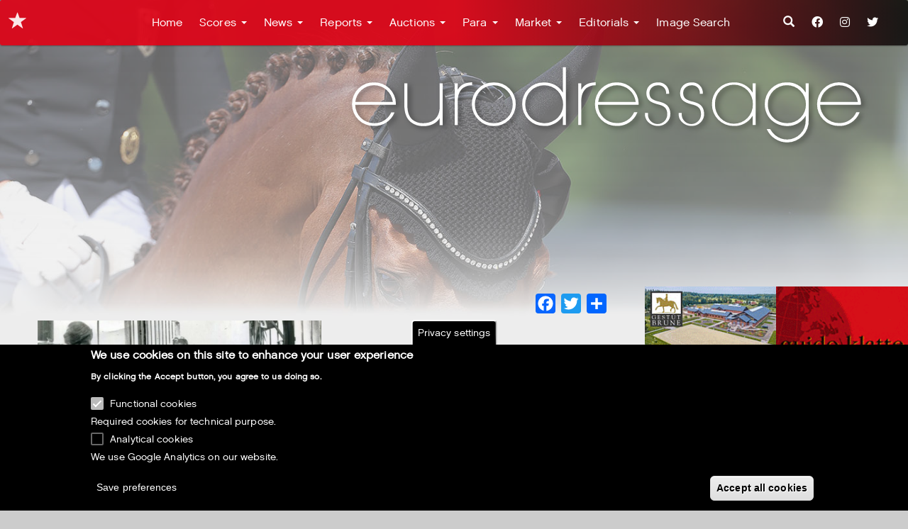

--- FILE ---
content_type: text/html; charset=UTF-8
request_url: https://eurodressage.com/node/108091
body_size: 15679
content:
<!DOCTYPE html>
<html  lang="en" dir="ltr" prefix="content: http://purl.org/rss/1.0/modules/content/  dc: http://purl.org/dc/terms/  foaf: http://xmlns.com/foaf/0.1/  og: http://ogp.me/ns#  rdfs: http://www.w3.org/2000/01/rdf-schema#  schema: http://schema.org/  sioc: http://rdfs.org/sioc/ns#  sioct: http://rdfs.org/sioc/types#  skos: http://www.w3.org/2004/02/skos/core#  xsd: http://www.w3.org/2001/XMLSchema# ">
  <head>
    <meta charset="utf-8" />
<link rel="canonical" href="https://eurodressage.com/node/108091" />
<link rel="image_src" href="/sites/default/files/database-img/2022-08/82_wcd_wahl_0_6600.jpg" />
<meta name="rights" content="Copyright Astrid Appels, Eurodressage" />
<meta property="og:type" content="news" />
<meta property="og:url" content="https://eurodressage.com/node/108091" />
<meta property="og:title" content="82_wcd_wahl_0_6600" />
<meta property="og:image" content="https://eurodressage.com/sites/default/files/database-img/2022-08/82_wcd_wahl_0_6600.jpg" />
<meta name="MobileOptimized" content="width" />
<meta name="HandheldFriendly" content="true" />
<meta name="viewport" content="width=device-width, initial-scale=1.0" />
<style>div#sliding-popup, div#sliding-popup .eu-cookie-withdraw-banner, .eu-cookie-withdraw-tab {background: #000} div#sliding-popup.eu-cookie-withdraw-wrapper { background: transparent; } #sliding-popup h1, #sliding-popup h2, #sliding-popup h3, #sliding-popup p, #sliding-popup label, #sliding-popup div, .eu-cookie-compliance-more-button, .eu-cookie-compliance-secondary-button, .eu-cookie-withdraw-tab { color: #ffffff;} .eu-cookie-withdraw-tab { border-color: #ffffff;}</style>
<link rel="icon" href="/sites/default/files/favicon.ico" type="image/vnd.microsoft.icon" />
<script src="/sites/default/files/eu_cookie_compliance/eu_cookie_compliance.script.js?t9jiod" defer></script>
<script>window.a2a_config=window.a2a_config||{};a2a_config.callbacks=[];a2a_config.overlays=[];a2a_config.templates={};</script>

    <title>82_wcd_wahl_0_6600</title>
    <link rel="stylesheet" media="all" href="/sites/default/files/css/css_XiYmQqSOlCt561Snuy6UxeK4F9qDWNNUthVgOURLpIg.css" />
<link rel="stylesheet" media="all" href="https://cdn.jsdelivr.net/npm/bootswatch@3.4.0/paper/bootstrap.min.css" integrity="sha256-8N3kJAoTvJjp7+Ib43lwwLPolmV0rZmFiaisO07x/X0=" crossorigin="anonymous" />
<link rel="stylesheet" media="all" href="https://cdn.jsdelivr.net/npm/@unicorn-fail/drupal-bootstrap-styles@0.0.2/dist/3.1.1/7.x-3.x/drupal-bootstrap-paper.min.css" integrity="sha512-xHFIuLzMRN/oaNqVCKiG5wIeHE1o+wgHAhZ/u7tdMYoGD1GO48Hju3pbSAqdGGp8cWS1n1yEOr9tuXDakrTFnw==" crossorigin="anonymous" />
<link rel="stylesheet" media="all" href="https://cdn.jsdelivr.net/npm/@unicorn-fail/drupal-bootstrap-styles@0.0.2/dist/3.1.1/8.x-3.x/drupal-bootstrap-paper.min.css" integrity="sha512-8hFvyPjOZxuguPlY0uag7oPMAryqcsTBiTeWdNnFyC9o+kEaUbjoXGLUJPaCkhsKTYG1qDN8pNs/v7jooMO0OA==" crossorigin="anonymous" />
<link rel="stylesheet" media="all" href="https://cdn.jsdelivr.net/npm/@unicorn-fail/drupal-bootstrap-styles@0.0.2/dist/3.4.0/8.x-3.x/drupal-bootstrap-paper.min.css" integrity="sha512-n1hZjtN92Jco1bxIRqvX9qbAJPP/S1YLv5dvYGlvOd21sDv6DG7wiZVAku7sRD9wdGtl/+jhyd5HEMX7ryjrkA==" crossorigin="anonymous" />
<link rel="stylesheet" media="all" href="/sites/default/files/css/css_hjK8aTKJcvSKGQ70CPAUHbr_MG3_QGlNoA0F9LBA3G8.css" />

    <link rel="stylesheet" href="https://use.typekit.net/kmo2qmn.css">
    

<script>
/** Viewport-based mobile redirect - FAST VERSION */

(function() {
  'use strict';

  // Configuration
  const MOBILE_BREAKPOINT = 767;
  const MOBILE_URL = 'https://mobile.eurodressage.com';
  const CURRENT_HOST = window.location.hostname;

  // Don't redirect if already on mobile site
  if (CURRENT_HOST === 'mobile.eurodressage.com') {
    return;
  }

  // Don't redirect if nomobile parameter is present
  const urlParams = new URLSearchParams(window.location.search);
  if (urlParams.get('nomobile') === '1') {
    return;
  }

  // Skip redirect for admin paths and other excluded paths
  const excludedPaths = [
    '/admin/',
    '/user/',
    '/node/',
    '/system/',
    '/api/',
    '/rest/',
    '/jsonapi/',
    '/imagesearch',
  ];

  const currentPath = window.location.pathname;
  const shouldExclude = excludedPaths.some(path => currentPath.startsWith(path));
  if (shouldExclude) {
    return;
  }

  /**
   * Check if device should be considered mobile - IMMEDIATE VERSION
   */
  function isMobileDevice() {
    // Get viewport width immediately (no waiting for DOM)
    const viewportWidth = window.innerWidth || screen.width;

    if (viewportWidth >= MOBILE_BREAKPOINT) {
      return false;
    }

    // User agent check (fastest mobile indicator)
    const userAgentMobile = /iPhone|Android.*Mobile|Windows Phone|BlackBerry|Opera Mini|IEMobile/i.test(navigator.userAgent);

    if (userAgentMobile) {
      return true;
    }

    // For very small screens (phone-sized), assume mobile
    if (viewportWidth < 480) {
      return true;
    }

    // Touch capability check
    const hasTouch = ('ontouchstart' in window) || (navigator.maxTouchPoints > 0);
    const hasOrientation = 'orientation' in window;

    if (hasTouch && hasOrientation) {
      return true;
    }

    return false;
  }

  /**
   * Perform immediate redirect
   */
  function redirectToMobile() {
    const currentUrl = window.location.href;
    const mobileUrl = currentUrl.replace(window.location.origin, MOBILE_URL);
    window.location.replace(mobileUrl); // Using replace() instead of href for faster redirect
  }

  // IMMEDIATE CHECK - No delays, no DOM waiting
  if (isMobileDevice()) {
    redirectToMobile();
  }

  // Handle orientation changes (mobile devices rotating)
  if ('orientation' in window) {
    window.addEventListener('orientationchange', function() {
      setTimeout(() => {
        if (isMobileDevice()) {
          redirectToMobile();
        }
      }, 100);
    });
  }

  // Handle window resize (for dynamic viewport changes)
  let resizeTimeout;
  window.addEventListener('resize', () => {
    clearTimeout(resizeTimeout);
    resizeTimeout = setTimeout(() => {
      if (isMobileDevice()) {
        redirectToMobile();
      }
    }, 250);
  });

})();

</script>

<script async src="https://www.googletagmanager.com/gtag/js?id=UA-3416156-1"></script>

    <link rel="stylesheet" href="https://cdnjs.cloudflare.com/ajax/libs/font-awesome/6.0.0-beta3/css/fontawesome.min.css" integrity="sha512-r9kUVFtJ0e+8WIL8sjTUlHGbTLwlOClXhVqGgu4sb7ILdkBvM2uI+n/Fz3FN8u3VqJX7l9HLiXqXxkx2mZpkvQ==" crossorigin="anonymous" referrerpolicy="no-referrer" />
    <link rel="stylesheet" href="https://cdnjs.cloudflare.com/ajax/libs/font-awesome/6.0.0-beta3/css/brands.min.css" integrity="sha512-rQgMaFKZKIoTKfYInSVMH1dSM68mmPYshaohG8pK17b+guRbSiMl9dDbd3Sd96voXZeGerRIFFr2ewIiusEUgg==" crossorigin="anonymous" referrerpolicy="no-referrer" />
    <link rel="stylesheet" href="https://cdnjs.cloudflare.com/ajax/libs/font-awesome/6.0.0-beta3/css/solid.min.css" integrity="sha512-wQ0aDa8upf/3Fun6Qby6g8uXyPqKl54VpEO/SwjjqxeUwThb6TIP5kloJ2tOHqnjLsd88S5p1VoOIXEl42mHYg==" crossorigin="anonymous" referrerpolicy="no-referrer" />
  </head>
  <body class="path-node page-node-type-edimage has-glyphicons p-entity-node-canonical">
    <a href="#main-content" class="visually-hidden focusable skip-link">
      Skip to main content
    </a>
    
      <div class="dialog-off-canvas-main-canvas" data-off-canvas-main-canvas>
              <div id="firstOverlay"></div>
    <div id="wrapper">
    <div id="imgContainer" class="headerAnimated"></div>
            <a href="/">
            <svg id="svg-ed" data-name="svg-ed" xmlns="http://www.w3.org/2000/svg" viewBox="0 0 278.11 53.73"><path class="cls-1" d="M30.57,18.62A10,10,0,0,0,20.29,28.83h0v0h0A10,10,0,0,0,30.53,39h.11A9.91,9.91,0,0,0,40,32.94l.12-.28H38.58l-.05.12a8.52,8.52,0,0,1-8,4.92H30.5a8.74,8.74,0,0,1-8.76-8.56h19l0-.75A10,10,0,0,0,30.57,18.62ZM21.78,27.8a8.82,8.82,0,0,1,17.53,0Z"/><path class="cls-1" d="M61.18,30.12c0,4.71-2.82,7.54-7.54,7.58A7.71,7.71,0,0,1,48.38,36c-1.51-1.36-2.27-3.57-2.27-6.58V19.09H44.7V29.37c0,3.52,1,6.12,2.84,7.71a9.25,9.25,0,0,0,6.1,2h.22c2.73,0,5.89-1.16,7.33-3.78v3.32h1.41V19.09H61.18Z"/><path class="cls-1" d="M76.34,18.61h-.21c-1.55.1-4.68.31-6.52,3.46v-3H68.2V38.57h1.41V28c0-2.38.19-4.68,2.47-6.75A6.53,6.53,0,0,1,76.15,20h.19Z"/><path class="cls-1" d="M86.44,18.62A10,10,0,0,0,76.2,28.83a10.24,10.24,0,0,0,20.49,0A10,10,0,0,0,86.44,18.62Zm0,19.08a8.66,8.66,0,0,1-8.83-8.87,8.83,8.83,0,1,1,17.67,0A8.66,8.66,0,0,1,86.44,37.7Z"/><path class="cls-1" d="M118.68,23.38a9.86,9.86,0,0,0-8.73-4.76A10,10,0,0,0,99.71,28.83,10,10,0,0,0,109.95,39a9.78,9.78,0,0,0,8.73-4.77v4.3h1.41v-27h-1.41ZM110.06,37.7a8.67,8.67,0,0,1-8.94-8.87,8.83,8.83,0,1,1,17.67,0A8.61,8.61,0,0,1,110.06,37.7Z"/><path class="cls-1" d="M134,20V18.61h-.21c-1.55.1-4.68.31-6.52,3.46v-3h-1.41V38.57h1.41V28c0-2.38.19-4.68,2.47-6.75a6.53,6.53,0,0,1,4.07-1.3Z"/><path class="cls-1" d="M143.94,18.62a10,10,0,0,0-10.28,10.21h0v0h0A10,10,0,0,0,143.9,39H144a9.91,9.91,0,0,0,9.36-6.1l.12-.28h-1.55l-.05.12a8.52,8.52,0,0,1-8,4.92h-.07a8.75,8.75,0,0,1-8.76-8.56h19l0-.75A10,10,0,0,0,143.94,18.62Zm-8.78,9.18a8.82,8.82,0,0,1,17.53,0Z"/><path class="cls-1" d="M163.26,27.53l-.16,0c-2.59-.73-3.93-1.5-4-3.74a3.48,3.48,0,0,1,.93-2.6,4.13,4.13,0,0,1,3-1.19h.09a3.52,3.52,0,0,1,3.74,3.83V24h1.41v-.2a4.92,4.92,0,0,0-5.24-5.17c-3.22,0-5.38,2.06-5.38,5.14.11,3.37,2.26,4.25,5.3,5.12,3.13.69,4.38,1.92,4.45,4.38a4.52,4.52,0,1,1-9-.19v-.2H157v.19a5.29,5.29,0,0,0,1.43,4.05A6.35,6.35,0,0,0,163.05,39a5.81,5.81,0,0,0,4.28-1.8,5.5,5.5,0,0,0,1.5-4.13C168.61,29,165.77,28.21,163.26,27.53Z"/><path class="cls-1" d="M179,27.53l-.16,0c-2.59-.73-3.92-1.5-4-3.74a3.48,3.48,0,0,1,.93-2.6,4.14,4.14,0,0,1,3-1.19h.09a3.52,3.52,0,0,1,3.74,3.83V24h1.41v-.2a4.92,4.92,0,0,0-5.24-5.17c-3.22,0-5.38,2.06-5.38,5.14.11,3.37,2.26,4.25,5.31,5.12,3.13.69,4.38,1.92,4.45,4.38a4.52,4.52,0,1,1-9-.19v-.2h-1.4v.19a5.29,5.29,0,0,0,1.43,4.05A6.36,6.36,0,0,0,178.82,39a5.82,5.82,0,0,0,4.28-1.8,5.51,5.51,0,0,0,1.5-4.13C184.38,29,181.54,28.21,179,27.53Z"/><path class="cls-1" d="M207.24,23.38a9.87,9.87,0,0,0-8.73-4.76,10,10,0,0,0-10.24,10.21A10,10,0,0,0,198.51,39a9.78,9.78,0,0,0,8.73-4.77v4.3h1.41V19.09h-1.41Zm.11,5.45a8.84,8.84,0,1,1-17.67,0,8.84,8.84,0,1,1,17.67,0Z"/><path class="cls-1" d="M232,23.38a9.87,9.87,0,0,0-8.73-4.76,10.05,10.05,0,0,0-10.35,10.21c0,6.63,5.33,10.21,10.35,10.21A9.68,9.68,0,0,0,232,34.21v2.21a8.69,8.69,0,0,1-8.62,8.94,9,9,0,0,1-5.49-1.94,9.11,9.11,0,0,1-2.33-2.73l-.16-.26h-1.57l.12.28a10.47,10.47,0,0,0,9.58,6,10.07,10.07,0,0,0,9.88-10.46V19.09H232ZM223.39,37.7c-4.46,0-9-3-9.05-8.87a8.89,8.89,0,0,1,17.78,0A8.61,8.61,0,0,1,223.39,37.7Z"/><path class="cls-1" d="M257.82,28.39a10.25,10.25,0,0,0-20.49.44v0A10,10,0,0,0,247.58,39h.11a9.91,9.91,0,0,0,9.36-6.1l.12-.28h-1.55l-.05.12a8.52,8.52,0,0,1-8,4.92h-.07a8.74,8.74,0,0,1-8.76-8.56h19Zm-19-.59a8.82,8.82,0,0,1,17.53,0Z"/></svg>
            </a>
    <header class="navbar navbar-default container-fluid" id="navbar" role="banner">

              <div id="navbar-collapse" class="navbar-collapse collapse">
          <div class="region region-navigation-collapsible">
    <section class="search-api-page-block-form-search search-api-page-block-form search-form search-block-form container-inline block block-search-api-page block-search-api-page-form-block clearfix" data-drupal-selector="search-api-page-block-form-search" id="block-searchapipagesearchblockform-2">
  
    

      <form action="/node/108091" method="post" id="search-api-page-block-form-search" accept-charset="UTF-8">
  <div class="form-item js-form-item form-type-search js-form-type-search form-item-keys js-form-item-keys form-no-label form-group">
      <label for="edit-keys" class="control-label sr-only">Search</label>
  
  
  <input title="Enter the terms you wish to search for." data-drupal-selector="edit-keys" class="form-search form-control" placeholder="Search" type="search" id="edit-keys" name="keys" value="" size="15" maxlength="128" />

  
  
      <div id="edit-keys--description" class="description help-block">
      Enter the terms you wish to search for.
    </div>
  </div>
<input autocomplete="off" data-drupal-selector="form-h79hhathxtnm7vqxrhll0d-m7rgvjzpxaqwby4tl03e" type="hidden" name="form_build_id" value="form-H79hHathXtNM7vQxrHlL0d_M7RGvjZPxAqwby4TL03E" /><input data-drupal-selector="edit-search-api-page-block-form-search" type="hidden" name="form_id" value="search_api_page_block_form_search" /><div data-drupal-selector="edit-actions" class="form-actions form-group js-form-wrapper form-wrapper" id="edit-actions"><button class="search-form__submit button js-form-submit form-submit btn-primary btn icon-before" data-drupal-selector="edit-submit" type="submit" id="edit-submit" name="op" value="Search"><span class="icon glyphicon glyphicon-search" aria-hidden="true"></span>
Search</button></div>

</form>

  </section>

<nav role="navigation" aria-labelledby="block-ed-main-menu-menu" id="block-ed-main-menu">
            <h2 class="sr-only" id="block-ed-main-menu-menu">Main navigation</h2>

      


              <ul class="menu nav navbar-nav">
                            <li class="mn-home mn_1">
        <a href="/" data-drupal-link-system-path="&lt;front&gt;">Home</a>
                  </li>
      
                        <li class="expanded dropdown ed-dropdown mn-scores mn_2">
        <a href="/scores/2026" class="dropdown-toggle ed-dropdown-toggle" data-target="#" data-toggle="dropdown">Scores <span class="caret"></span></a>
                    
              <ul class="menu dropdown-menu ed-dropdown-menu">
                            <li class="mn-2026 mn_1">
        <a href="/scores/2026" data-drupal-link-system-path="scores/2026">2026</a>
                  </li>
      
                        <li class="mn-2025 mn_2">
        <a href="/scores/2025" data-drupal-link-system-path="scores/2025">2025</a>
                  </li>
      
                        <li class="mn-2024 mn_3">
        <a href="/scores/2024" data-drupal-link-system-path="scores/2024">2024</a>
                  </li>
      
                        <li class="mn-2023 mn_4">
        <a href="/scores/2023" data-drupal-link-system-path="scores/2023">2023</a>
                  </li>
      
                        <li class="mn-2022 mn_5">
        <a href="/scores/2022" data-drupal-link-system-path="scores/2022">2022</a>
                  </li>
      
                        <li class="mn-2021 mn_6">
        <a href="/scores/2021" data-drupal-link-system-path="scores/2021">2021</a>
                  </li>
      
                        <li class="mn-2020 mn_7">
        <a href="/scores/2020" data-drupal-link-system-path="scores/2020">2020</a>
                  </li>
      
                        <li class="mn-2019 mn_8">
        <a href="/scores/2019" data-drupal-link-system-path="scores/2019">2019</a>
                  </li>
      
                        <li class="mn-2018 mn_9">
        <a href="/scores/2018" data-drupal-link-system-path="scores/2018">2018</a>
                  </li>
      
                        <li class="mn-2017 mn_10">
        <a href="/scores/2017" data-drupal-link-system-path="scores/2017">2017</a>
                  </li>
      
                        <li class="mn-2016 mn_11">
        <a href="/scores/2016" data-drupal-link-system-path="scores/2016">2016</a>
                  </li>
      
                        <li class="mn-2015 mn_12">
        <a href="/scores/2015" data-drupal-link-system-path="scores/2015">2015</a>
                  </li>
      
                        <li class="mn-2014 mn_13">
        <a href="/scores/2014" data-drupal-link-system-path="scores/2014">2014</a>
                  </li>
      
                        <li class="mn-2013 mn_14">
        <a href="/scores/2013" data-drupal-link-system-path="scores/2013">2013</a>
                  </li>
      
                        <li class="mn-2012 mn_15">
        <a href="/scores/2012" data-drupal-link-system-path="scores/2012">2012</a>
                  </li>
      
                        <li class="mn-2011 mn_16">
        <a href="/scores/21011" data-drupal-link-system-path="scores/21011">2011</a>
                  </li>
      
                        <li class="mn-2010 mn_17">
        <a href="/scores/2010" data-drupal-link-system-path="scores/2010">2010</a>
                  </li>
      
                        <li class="mn-2009 mn_18">
        <a href="/scores/2009" data-drupal-link-system-path="scores/2009">2009</a>
                  </li>
      
                        <li class="mn-2008 mn_19">
        <a href="/scores/2008" data-drupal-link-system-path="scores/2008">2008</a>
                  </li>
      
                        <li class="mn-search-scores mn_20">
        <a href="/scores" data-drupal-link-system-path="scores">Search scores</a>
                  </li>
      
    
    </ul>
  
            </li>
      
                        <li class="expanded dropdown ed-dropdown mn-news mn_3">
        <a href="/news" class="dropdown-toggle ed-dropdown-toggle" data-target="#" data-toggle="dropdown">News <span class="caret"></span></a>
                    
              <ul class="menu dropdown-menu ed-dropdown-menu">
                            <li class="mn-dressage mn_1">
        <a href="/news/dressage" data-drupal-link-system-path="news/dressage">Dressage</a>
                  </li>
      
                        <li class="mn-what-s-happening mn_2">
        <a href="/news/what-is-happening" data-drupal-link-system-path="news/what-is-happening">What&#039;s happening</a>
                  </li>
      
                        <li class="mn-focus mn_3">
        <a href="/news/focus" data-drupal-link-system-path="news/focus">Focus</a>
                  </li>
      
                        <li class="mn-breeding mn_4">
        <a href="/news/breeding" data-drupal-link-system-path="news/breeding">Breeding</a>
                  </li>
      
                        <li class="mn-veterinary mn_5">
        <a href="/news/veterinary" data-drupal-link-system-path="news/veterinary">Veterinary</a>
                  </li>
      
    
    </ul>
  
            </li>
      
                        <li class="expanded dropdown ed-dropdown mn-reports mn_4">
        <a href="/reports" class="dropdown-toggle ed-dropdown-toggle" data-target="#" data-toggle="dropdown">Reports <span class="caret"></span></a>
                    
              <ul class="menu dropdown-menu ed-dropdown-menu">
                            <li class="mn-shows mn_1">
        <a href="/reports/shows" data-drupal-link-system-path="reports/shows">Shows</a>
                  </li>
      
                        <li class="mn-training mn_2">
        <a href="/reports/training" data-drupal-link-system-path="reports/training">Training</a>
                  </li>
      
                        <li class="mn-walks mn_3">
        <a href="/reports/walks" data-drupal-link-system-path="reports/walks">Walks</a>
                  </li>
      
                        <li class="mn-interviews mn_4">
        <a href="/reports/interviews" data-drupal-link-system-path="reports/interviews">Interviews</a>
                  </li>
      
                        <li class="mn-history mn_5">
        <a href="/reports/history" data-drupal-link-system-path="reports/history">History</a>
                  </li>
      
    
    </ul>
  
            </li>
      
                        <li class="expanded dropdown ed-dropdown mn-auctions mn_5">
        <a href="/auctions" class="dropdown-toggle ed-dropdown-toggle" data-target="#" data-toggle="dropdown">Auctions <span class="caret"></span></a>
                    
              <ul class="menu dropdown-menu ed-dropdown-menu">
                            <li class="mn-psi mn_1">
        <a href="/auctions/psi" data-drupal-link-system-path="auctions/psi">PSI</a>
                  </li>
      
                        <li class="mn-oldenburg mn_2">
        <a href="/auctions/vechta" data-drupal-link-system-path="auctions/vechta">Oldenburg</a>
                  </li>
      
                        <li class="mn-hanoverian mn_3">
        <a href="/auctions/verden" data-drupal-link-system-path="auctions/verden">Hanoverian</a>
                  </li>
      
                        <li class="mn-westfalian mn_4">
        <a href="/auctions/westfalian" data-drupal-link-system-path="auctions/westfalian">Westfalian</a>
                  </li>
      
                        <li class="mn-van-olst-sales mn_5">
        <a href="/auctions/van-olst-sales" data-drupal-link-system-path="auctions/van-olst-sales">Van Olst Sales</a>
                  </li>
      
                        <li class="mn-excellent-dressage-sales mn_6">
        <a href="/auctions/excellent-dressage-sales" data-drupal-link-system-path="auctions/excellent-dressage-sales">Excellent Dressage Sales</a>
                  </li>
      
                        <li class="mn-the-netherlands mn_7">
        <a href="/auctions/netherlands" data-drupal-link-system-path="auctions/netherlands">The Netherlands</a>
                  </li>
      
                        <li class="mn-germany mn_8">
        <a href="/auctions/germany" data-drupal-link-system-path="auctions/germany">Germany</a>
                  </li>
      
                        <li class="mn-scandinavia mn_9">
        <a href="/auctions/scandinavia" data-drupal-link-system-path="auctions/scandinavia">Scandinavia</a>
                  </li>
      
                        <li class="mn-miscellaneous mn_10">
        <a href="/auctions/miscellaneous" data-drupal-link-system-path="auctions/miscellaneous">Miscellaneous</a>
                  </li>
      
                        <li class="mn-brightwells mn_11">
        <a href="/auctions/brightwells" data-drupal-link-system-path="auctions/brightwells">Brightwells</a>
                  </li>
      
                        <li class="mn-klosterhof-medingen mn_12">
        <a href="/auctions/klosterhof-medingen" data-drupal-link-system-path="auctions/klosterhof-medingen">Klosterhof Medingen</a>
                  </li>
      
                        <li class="mn-equine-elite mn_13">
        <a href="/auctions/equine-elite" data-drupal-link-system-path="auctions/equine-elite">Equine ELite</a>
                  </li>
      
    
    </ul>
  
            </li>
      
                        <li class="expanded dropdown ed-dropdown mn-para mn_6">
        <a href="/para" class="dropdown-toggle ed-dropdown-toggle" data-target="#" data-toggle="dropdown">Para <span class="caret"></span></a>
                    
              <ul class="menu dropdown-menu ed-dropdown-menu">
                            <li class="mn-news mn_1">
        <a href="/para/news" data-drupal-link-system-path="para/news">News</a>
                  </li>
      
                        <li class="mn-show-reports mn_2">
        <a href="/para/show-reports" data-drupal-link-system-path="para/show-reports">Show Reports</a>
                  </li>
      
                        <li class="mn-blogs mn_3">
        <a href="/para/blogs" data-drupal-link-system-path="para/blogs">Blogs</a>
                  </li>
      
    
    </ul>
  
            </li>
      
                        <li class="expanded dropdown ed-dropdown mn-market mn_7">
        <a href="/market" class="dropdown-toggle ed-dropdown-toggle" data-target="#" data-toggle="dropdown">Market <span class="caret"></span></a>
                    
              <ul class="menu dropdown-menu ed-dropdown-menu">
                            <li class="mn-equimarket mn_1">
        <a href="/market/equimarket" data-drupal-link-system-path="market/equimarket">Equimarket</a>
                  </li>
      
                        <li class="mn-young-stock mn_2">
        <a href="/market/young-stock" data-drupal-link-system-path="market/young-stock">Young stock</a>
                  </li>
      
                        <li class="mn-stallion-market mn_3">
        <a href="/market/stallion-market" data-drupal-link-system-path="market/stallion-market">Stallion market</a>
                  </li>
      
                        <li class="mn-job-offers mn_4">
        <a href="/market/grooms-corner" data-drupal-link-system-path="market/grooms-corner">Job Offers</a>
                  </li>
      
                        <li class="mn-real-estate mn_5">
        <a href="/market/real-estate" data-drupal-link-system-path="market/real-estate">Real Estate</a>
                  </li>
      
                        <li class="mn-photography mn_6">
        <a href="/market/photography" data-drupal-link-system-path="market/photography">Photography</a>
                  </li>
      
                        <li class="mn-events mn_7">
        <a href="/market/events" data-drupal-link-system-path="market/events">Events</a>
                  </li>
      
                        <li class="mn-books---dvd mn_8">
        <a href="/market/books-dvd" data-drupal-link-system-path="market/books-dvd">Books - DVD</a>
                  </li>
      
                        <li class="mn-services mn_9">
        <a href="/market/services" data-drupal-link-system-path="market/services">Services</a>
                  </li>
      
                        <li class="mn-products mn_10">
        <a href="/market/products" data-drupal-link-system-path="market/products">Products</a>
                  </li>
      
    
    </ul>
  
            </li>
      
                        <li class="expanded dropdown ed-dropdown mn-editorials mn_8">
        <a href="/editorials" class="dropdown-toggle ed-dropdown-toggle" data-target="#" data-toggle="dropdown">Editorials <span class="caret"></span></a>
                    
              <ul class="menu dropdown-menu ed-dropdown-menu">
                            <li class="mn-editorials mn_1">
        <a href="/editorials/eurodressage-editorials" data-drupal-link-system-path="editorials/eurodressage-editorials">Editorials</a>
                  </li>
      
                        <li class="mn-guest-columnists mn_2">
        <a href="/editorials/guest-columnists" data-drupal-link-system-path="editorials/guest-columnists">Guest Columnists</a>
                  </li>
      
                        <li class="mn-david-stickland mn_3">
        <a href="/editorials/david-stickland" data-drupal-link-system-path="editorials/david-stickland">David Stickland</a>
                  </li>
      
                        <li class="mn-wayne-s-world mn_4">
        <a href="/editorials/wayne-s-world" data-drupal-link-system-path="editorials/wayne-s-world">Wayne&#039;s World</a>
                  </li>
      
                        <li class="mn-blogs mn_5">
        <a href="/editorials/blogs" data-drupal-link-system-path="editorials/blogs">Blogs</a>
                  </li>
      
    
    </ul>
  
            </li>
      
                        <li class="mn-image-search mn_9">
        <a href="/imagesearch" data-drupal-link-system-path="imagesearch">Image Search</a>
                  </li>
            <li class="mn-image-search mn_9"><a class="searchIcon" href="/search"><span class="icon glyphicon glyphicon-search" aria-hidden="true"></span></a></li>
      <li class="mn-image-search mn_9"><a class="socialIcon" href="https://www.facebook.com/Eurodressage/"><i class="fab fa-facebook"></i></a></li>
      <li class="mn-image-search mn_9"><a class="socialIcon" href="https://www.instagram.com/Eurodressage/"><i class="fab fa-instagram"></i></a></li>
      <li class="mn-image-search mn_9"><a class="socialIcon" href="https://twitter.com/Eurodressage/"><i class="fab fa-twitter"></i></a></li>
      
    
    </ul>
  


  </nav>

  </div>

      </div>
        
            <div class="navbar-header">
          <div class="region region-navigation">
            <a class="name navbar-brand" href="/" title="Home" rel="home">Eurodressage</a>
    
  </div>

                          <button type="button" class="navbar-toggle" data-toggle="collapse" data-target="#navbar-collapse">
            <span class="sr-only">Toggle navigation</span>
            <span class="icon-bar"></span>
            <span class="icon-bar"></span>
            <span class="icon-bar"></span>
          </button>
              </div>

    </header>
  
  <div role="main" class="main-container container-fluid js-quickedit-main-content">
    <div class="row no-gutter">

            
            
                  <section class="col-sm-9">

                                      <div class="highlighted">  <div class="region region-highlighted">
    <div data-drupal-messages-fallback class="hidden"></div>
  

  </div>
</div>
                  
                
                
                                      
                          <div class="ad-pos ad-pos-page-top"></div>
        <div class="ad-pos ad-pos-inner ad-pos-secondary ad-pos-secondary-1"></div>
                          <a id="main-content"></a>
            <div class="region region-content">
        <h1 class="page-header">
<span>82_wcd_wahl_0_6600</span>
</h1>

<section id="block-addtoanybuttons" class="block block-addtoany block-addtoany-block clearfix">
  
    

      <span class="a2a_kit a2a_kit_size_28 addtoany_list" data-a2a-url="https://eurodressage.com/node/108091" data-a2a-title="82_wcd_wahl_0_6600"><a class="a2a_button_facebook"></a><a class="a2a_button_twitter"></a><a class="a2a_dd addtoany_share" href="https://www.addtoany.com/share#url=https%3A%2F%2Feurodressage.com%2Fnode%2F108091&amp;title=82_wcd_wahl_0_6600"></a></span>
  </section>

<article data-history-node-id="108091" role="article" about="/node/108091" class="edimage is-promoted full clearfix">

  
    

  
  <div class="content">
    
            <div class="field field--name-field-image field--type-image field--label-hidden field--item">  <a href="/sites/default/files/database-img/2022-08/82_wcd_wahl_0_6600.jpg"><img loading="lazy" src="/sites/default/files/styles/large/public/database-img/2022-08/82_wcd_wahl_0_6600.jpg?itok=oF4G9xuB" width="480" height="380" alt="" typeof="foaf:Image" class="img-responsive" />

</a>
</div>
      
  <div class="field field--name-field-edimage-year field--type-integer field--label-above">
    <div class="field--label">Year</div>
              <div class="field--item">1982</div>
          </div>

  <div class="field field--name-field-edimage-event field--type-string field--label-above">
    <div class="field--label">Event</div>
              <div class="field--item">World Championships Dressage</div>
          </div>

  <div class="field field--name-field-edimage-horse field--type-string field--label-above">
    <div class="field--label">Horse</div>
              <div class="field--item">Granat</div>
          </div>

  <div class="field field--name-field-edimage-person field--type-string field--label-above">
    <div class="field--label">Person</div>
              <div class="field--item">Christine Stückelberger, Georg Wahl</div>
          </div>

  <div class="field field--name-field-edimage-photographer field--type-string field--label-above">
    <div class="field--label">Photographer</div>
              <div class="field--item">Nicky Kelly</div>
          </div>

  <div class="field field--name-field-edimage-code field--type-string field--label-above">
    <div class="field--label">Code</div>
              <div class="field--item">82_wcd_wahl_0_6600</div>
          </div>

  <div class="field field--name-field-edimage-context field--type-entity-reference field--label-above">
    <div class="field--label">Article context</div>
          <div class="field__items">
              <div class="field--item"><a href="/2022/08/05/1982-world-championships-lausanne-through-eyes-nicky-kelly-and-claudia-rosner" hreflang="en">1982 World Championships Lausanne Through the Eyes of Nicky Kelly and Claudia Rosner</a></div>
              </div>
      </div>

  </div>

</article>

  </div>

                <div class="ad-pos ad-pos-inner ad-pos-secondary ad-pos-secondary-2"></div>
        <div class="ad-pos ad-pos-page-last"></div>
      </section>

                              <aside class="col-sm-3 hidden-sm-block hidden-sx-block" role="complementary">
              <div class="region region-sidebar-second">
    <section class="views-element-container block block-views block-views-blockadsr-block-1 clearfix" id="block-views-block-adsr-block-1">
  
    

      <div class="form-group"><div class="ad-home elem-full hidden-xs view view-adsr view-id-adsr view-display-id-block_1 js-view-dom-id-fecb4a4630990e7239ed223998a72d7e1428c5aeec527c371aafac27615e0afd">
  
    
      
      <div class="view-content">
          <div class="views-row">
    <div class="views-field views-field-field-ad-destination"><div class="field-content"><a id="ad-81509" class="ad-secondary ad-item G_2" href="http://gestuet-brune.com/" rel="0" target="0"><img class="ad-img ad-img-home" src="/sites/default/files/ads/2020-07/banner_brune.gif" alt="Banner Brune" />
<img class="ad-img-small ad-img-home" src="/sites/default/files/ads_small/2017-12/banner-brune-wide.gif" alt="Banner Brune" />
</a></div></div>
  </div>
    <div class="views-row">
    <div class="views-field views-field-field-ad-destination"><div class="field-content"><a id="ad-81510" class="ad-secondary ad-item G_2" href="http://www.gklatte.de" rel="0" target="0"><img class="ad-img ad-img-home" src="/sites/default/files/ads/2023-01/banner_klatte.gif" alt="Banner Klatte" />
<img class="ad-img-small ad-img-home" src="/sites/default/files/ads_small/2017-12/banner-gklatte-wide.gif" alt="Banner Klatte" />
</a></div></div>
  </div>
    <div class="views-row">
    <div class="views-field views-field-field-ad-destination"><div class="field-content"><a id="ad-81511" class="ad-secondary ad-item G_2" href="http://www.irt.com" rel="0" target="0"><img class="ad-img ad-img-home" src="/sites/default/files/ads/2017-12/banner_irt.gif" alt="Banner IRT" />
<img class="ad-img-small ad-img-home" src="/sites/default/files/ads_small/2017-12/banner-irt-wide.gif" alt="Banner IRT" />
</a></div></div>
  </div>

    </div>
  
          </div>
</div>

  </section>

<section class="search-api-page-block-form-search search-api-page-block-form search-form search-block-form container-inline block block-search-api-page block-search-api-page-form-block clearfix" data-drupal-selector="search-api-page-block-form-search-2" id="block-searchapipagesearchblockform">
  
    

      <form action="/node/108091" method="post" id="search-api-page-block-form-search--2" accept-charset="UTF-8">
  <div class="form-item js-form-item form-type-search js-form-type-search form-item-keys js-form-item-keys form-no-label form-group">
      <label for="edit-keys--2" class="control-label sr-only">Search</label>
  
  
  <input title="Enter the terms you wish to search for." data-drupal-selector="edit-keys" class="form-search form-control" placeholder="Search" type="search" id="edit-keys--2" name="keys" value="" size="15" maxlength="128" />

  
  
      <div id="edit-keys--2--description" class="description help-block">
      Enter the terms you wish to search for.
    </div>
  </div>
<input autocomplete="off" data-drupal-selector="form-2pgfzp4eeecaipvwujdb8gh2mvynjldkytch6vfp0bq" type="hidden" name="form_build_id" value="form-2pgfZp4eeecAipvWUjDB8gH2mvyNjLdKytch6Vfp0bQ" /><input data-drupal-selector="edit-search-api-page-block-form-search-2" type="hidden" name="form_id" value="search_api_page_block_form_search" /><div data-drupal-selector="edit-actions" class="form-actions form-group js-form-wrapper form-wrapper" id="edit-actions--2"><button class="search-form__submit button js-form-submit form-submit btn-primary btn icon-before" data-drupal-selector="edit-submit" type="submit" id="edit-submit--2" name="op" value="Search"><span class="icon glyphicon glyphicon-search" aria-hidden="true"></span>
Search</button></div>

</form>

  </section>

<section class="views-element-container block block-views block-views-blocklatest-scores-block-1 clearfix" id="block-views-block-latest-scores-block-1">
  
      <h2 class="block-title">Scores</h2>
    

      <div class="form-group"><div class="view view-latest-scores view-id-latest_scores view-display-id-block_1 js-view-dom-id-14662d8658e0840dd07a1d9de9346252d97cfa4670c4097162b4e16cdf3d4b03">
  
    
      
      <div class="view-content">
          <div class="latest-scores-content">
    <div class="views-field views-field-title"><span class="field-content"><a href="/2026/01/25/scores-2026-cpedi-wellington" hreflang="en">Scores: 2026 CPEDI Wellington</a></span></div><div class="views-field views-field-created"><span class="field-content">25/01/2026</span></div>
  </div>
    <div class="latest-scores-content">
    <div class="views-field views-field-title"><span class="field-content"><a href="/2026/01/24/scores-2026-cdi-abu-dhabi" hreflang="en">Scores: 2026 CDI Abu Dhabi </a></span></div><div class="views-field views-field-created"><span class="field-content">24/01/2026</span></div>
  </div>
    <div class="latest-scores-content">
    <div class="views-field views-field-title"><span class="field-content"><a href="/2026/01/23/scores-2026-cdi-w-amsterdam" hreflang="en">Scores: 2026 CDI-W Amsterdam</a></span></div><div class="views-field views-field-created"><span class="field-content">23/01/2026</span></div>
  </div>
    <div class="latest-scores-content">
    <div class="views-field views-field-title"><span class="field-content"><a href="/2026/01/21/scores-2026-cdi-wellington" hreflang="en">Scores: 2026 CDI Wellington</a></span></div><div class="views-field views-field-created"><span class="field-content">21/01/2026</span></div>
  </div>
    <div class="latest-scores-content">
    <div class="views-field views-field-title"><span class="field-content"><a href="/2026/01/14/scores-2026-cdi-west-palm-beach" hreflang="en">Scores: 2026 CDI West Palm Beach</a></span></div><div class="views-field views-field-created"><span class="field-content">14/01/2026</span></div>
  </div>

    </div>
  
          </div>
</div>

  </section>

<section id="block-championships" class="block block-block-content block-block-contentd8432c44-5d5a-47bf-8d33-1b178867377c clearfix">
  
    

      
            <div class="field field--name-body field--type-text-with-summary field--label-hidden field--item"><section class="views-element-container block block-views block-views-blocktop-five-block-1 clearfix" id="block-views-block-championships-block-1"><h2 class="block-title">Championship Quick Links</h2>
<div class="form-group">
<div class="view view-top-five view-id-top_five view-display-id-block_1">
<div class="view-content">
<div class="item-list">
<ul class="top-five-item"><li>
<div class="views-field views-field-title"><span class="nbr">1</span> <a href="https://eurodressage.com/2025/03/01/2025-european-young-riders-and-under-25-championships-table-contents">European Young Rider &amp; Under 25 Championships</a><a href="https://eurodressage.com/2022/12/25/2023-european-young-riders-and-under-25-championships-table-contents"> </a></div>
</li>
<li>
<div class="views-field views-field-title"><span class="nbr">2</span> <a href="https://eurodressage.com/2025/03/01/2025-european-children-pony-junior-riders-championships-table-contents">European Pony, Children, Junior Riders Championships</a></div>
</li>
<li>
<div class="views-field views-field-title"><span class="nbr">3</span> <a href="https://eurodressage.com/2025/03/01/2025-world-championships-young-dressage-horses-table-contents">World Championships for Young Dressage Horses</a></div>
</li>
<li>
<div class="views-field views-field-title"><span class="nbr">4</span> <a href="https://eurodressage.com/2025/03/01/2025-european-dressage-championships-table-contents">European Dressage. Championships</a></div>
</li>
<li>
<div class="views-field views-field-title"><span class="nbr">5</span> <a href="https://eurodressage.com/2025/04/10/2025-bundeschampionate-table-contents">Bundeschampionate</a></div>
</li>
</ul></div>
</div>
</div>
</div>
</section></div>
      
  </section>

<section class="views-element-container block block-views block-views-blockindex-real-estate-block-2 clearfix" id="block-views-block-index-real-estate-block-2">
  
      <h2 class="block-title">Real Estate</h2>
    

      <div class="form-group"><div class="view view-index-real-estate view-id-index_real_estate view-display-id-block_2 js-view-dom-id-d303e79ecd827bfa22039195fcce2569d27900528352a7becaaa5ec9a83dac26">
  
    
      
      <div class="view-content">
      

<div id="views-bootstrap-index-real-estate-block-2" class="carousel slide" data-ride="carousel" data-interval="5000" data-pause="hover" data-wrap="1">

    
    <div class="carousel-inner" role="listbox">
                                <div  class="item row active">
            <div class="col-md-12">
                  <a href="/2026/01/22/exclusive-living-and-business-opportunities-equestrian-heart-southern-netherlands">  <picture>
                  <source srcset="/sites/default/files/styles/grid_4_cols_phone/public/database-story-thumb/2026-01/market_realestate_beukenvallei_01.jpg?h=b2d0adc3&amp;itok=_X-wXXDk 1x" media="all and (max-width: 767px)" type="image/jpeg"/>
              <source srcset="/sites/default/files/styles/grid_4_cols/public/database-story-thumb/2026-01/market_realestate_beukenvallei_01.jpg?h=b2d0adc3&amp;itok=bREsUQEw 295w, /sites/default/files/styles/max_325x325/public/database-story-thumb/2026-01/market_realestate_beukenvallei_01.jpg?itok=zZgrJ961 325w" media="all and (min-width: 768px)" type="image/jpeg" sizes="100vw"/>
              <source srcset="/sites/default/files/styles/grid_4_cols/public/database-story-thumb/2026-01/market_realestate_beukenvallei_01.jpg?h=b2d0adc3&amp;itok=bREsUQEw 1x" media="all and (max-width: 991px)" type="image/jpeg"/>
              <source srcset="/sites/default/files/styles/grid_4_cols/public/database-story-thumb/2026-01/market_realestate_beukenvallei_01.jpg?h=b2d0adc3&amp;itok=bREsUQEw 1x" media="all and (min-width: 992px)" type="image/jpeg"/>
                  <img src="/sites/default/files/styles/grid_4_cols/public/database-story-thumb/2026-01/market_realestate_beukenvallei_01.jpg?h=b2d0adc3&amp;itok=bREsUQEw" alt="de Beukenvallei in Leende, The Netherlands" typeof="foaf:Image" class="img-responsive" />

  </picture>
</a>

                  <div class="carousel-caption">
                                      <p><a href="/2026/01/22/exclusive-living-and-business-opportunities-equestrian-heart-southern-netherlands" hreflang="en">Exclusive Living and Business Opportunities in the Equestrian Heart of the Southern Netherlands</a></p>
                      </div>
                      </div>
              </div>
                                      <div  class="item row">
            <div class="col-md-12">
                  <a href="/2026/01/13/real-estate-private-equestrian-facility-two-detached-houses-near-venlo-ned">  <picture>
                  <source srcset="/sites/default/files/styles/grid_4_cols_phone/public/database-story-thumb/2025-04/market_realestate_poulsen_01.jpg?h=5c181653&amp;itok=dM8s6tEq 1x" media="all and (max-width: 767px)" type="image/jpeg"/>
              <source srcset="/sites/default/files/styles/grid_4_cols/public/database-story-thumb/2025-04/market_realestate_poulsen_01.jpg?h=5c181653&amp;itok=bPwyujFj 295w, /sites/default/files/styles/max_325x325/public/database-story-thumb/2025-04/market_realestate_poulsen_01.jpg?itok=mRqgJt21 325w" media="all and (min-width: 768px)" type="image/jpeg" sizes="100vw"/>
              <source srcset="/sites/default/files/styles/grid_4_cols/public/database-story-thumb/2025-04/market_realestate_poulsen_01.jpg?h=5c181653&amp;itok=bPwyujFj 1x" media="all and (max-width: 991px)" type="image/jpeg"/>
              <source srcset="/sites/default/files/styles/grid_4_cols/public/database-story-thumb/2025-04/market_realestate_poulsen_01.jpg?h=5c181653&amp;itok=bPwyujFj 1x" media="all and (min-width: 992px)" type="image/jpeg"/>
                  <img src="/sites/default/files/styles/grid_4_cols/public/database-story-thumb/2025-04/market_realestate_poulsen_01.jpg?h=5c181653&amp;itok=bPwyujFj" alt="Private Equestrian Facility with Two Detached Houses near Venlo (NED) " typeof="foaf:Image" class="img-responsive" />

  </picture>
</a>

                  <div class="carousel-caption">
                                      <p><a href="/2026/01/13/real-estate-private-equestrian-facility-two-detached-houses-near-venlo-ned" hreflang="en">Real Estate: Private Equestrian Facility with Two Detached Houses near Venlo (NED) </a></p>
                      </div>
                      </div>
              </div>
                                      <div  class="item row">
            <div class="col-md-12">
                  <a href="/2025/12/21/priory-luxury-equestrian-home-uk">  <picture>
                  <source srcset="/sites/default/files/styles/grid_4_cols_phone/public/database-story-thumb/2025-12/market_realestate_priory_0010.jpg?h=000aa747&amp;itok=JWl8oobc 1x" media="all and (max-width: 767px)" type="image/jpeg"/>
              <source srcset="/sites/default/files/styles/grid_4_cols/public/database-story-thumb/2025-12/market_realestate_priory_0010.jpg?h=000aa747&amp;itok=oL7Xu30h 295w, /sites/default/files/styles/max_325x325/public/database-story-thumb/2025-12/market_realestate_priory_0010.jpg?itok=87tNBtwn 325w" media="all and (min-width: 768px)" type="image/jpeg" sizes="100vw"/>
              <source srcset="/sites/default/files/styles/grid_4_cols/public/database-story-thumb/2025-12/market_realestate_priory_0010.jpg?h=000aa747&amp;itok=oL7Xu30h 1x" media="all and (max-width: 991px)" type="image/jpeg"/>
              <source srcset="/sites/default/files/styles/grid_4_cols/public/database-story-thumb/2025-12/market_realestate_priory_0010.jpg?h=000aa747&amp;itok=oL7Xu30h 1x" media="all and (min-width: 992px)" type="image/jpeg"/>
                  <img src="/sites/default/files/styles/grid_4_cols/public/database-story-thumb/2025-12/market_realestate_priory_0010.jpg?h=000aa747&amp;itok=oL7Xu30h" alt="The Priory: Luxury, Elegance, and Premier Equestrian Amenities in the UK Countryside" typeof="foaf:Image" class="img-responsive" />

  </picture>
</a>

                  <div class="carousel-caption">
                                      <p><a href="/2025/12/21/priory-luxury-equestrian-home-uk" hreflang="en">The Priory: A Luxury Equestrian Home in the UK</a></p>
                      </div>
                      </div>
              </div>
                                      <div  class="item row">
            <div class="col-md-12">
                  <a href="/2025/12/08/real-estate-high-quality-equestrian-centre-aachen-germany">  <picture>
                  <source srcset="/sites/default/files/styles/grid_4_cols_phone/public/database-story-thumb/2025-12/market_realestate_aachen_01.jpg?h=000aa747&amp;itok=qF7xwsm3 1x" media="all and (max-width: 767px)" type="image/jpeg"/>
              <source srcset="/sites/default/files/styles/grid_4_cols/public/database-story-thumb/2025-12/market_realestate_aachen_01.jpg?h=000aa747&amp;itok=Irh3puy7 295w, /sites/default/files/styles/max_325x325/public/database-story-thumb/2025-12/market_realestate_aachen_01.jpg?itok=ku3kH4OY 325w" media="all and (min-width: 768px)" type="image/jpeg" sizes="100vw"/>
              <source srcset="/sites/default/files/styles/grid_4_cols/public/database-story-thumb/2025-12/market_realestate_aachen_01.jpg?h=000aa747&amp;itok=Irh3puy7 1x" media="all and (max-width: 991px)" type="image/jpeg"/>
              <source srcset="/sites/default/files/styles/grid_4_cols/public/database-story-thumb/2025-12/market_realestate_aachen_01.jpg?h=000aa747&amp;itok=Irh3puy7 1x" media="all and (min-width: 992px)" type="image/jpeg"/>
                  <img src="/sites/default/files/styles/grid_4_cols/public/database-story-thumb/2025-12/market_realestate_aachen_01.jpg?h=000aa747&amp;itok=Irh3puy7" alt="High-Quality Equestrian Centre in Aachen, Germany" typeof="foaf:Image" class="img-responsive" />

  </picture>
</a>

                  <div class="carousel-caption">
                                      <p><a href="/2025/12/08/real-estate-high-quality-equestrian-centre-aachen-germany" hreflang="en">Real Estate: High-Quality Equestrian Centre in Aachen, Germany</a></p>
                      </div>
                      </div>
              </div>
                                      <div  class="item row">
            <div class="col-md-12">
                  <a href="/2025/10/25/real-estate-high-quality-equestrian-facility-modern-living-and-exclusive-training">  <picture>
                  <source srcset="/sites/default/files/styles/grid_4_cols_phone/public/database-story-thumb/2025-10/market_realestate_levien_01.jpg?h=000aa747&amp;itok=bgQ1tiN5 1x" media="all and (max-width: 767px)" type="image/jpeg"/>
              <source srcset="/sites/default/files/styles/grid_4_cols/public/database-story-thumb/2025-10/market_realestate_levien_01.jpg?h=000aa747&amp;itok=mxazJ74H 295w, /sites/default/files/styles/max_325x325/public/database-story-thumb/2025-10/market_realestate_levien_01.jpg?itok=azIq3zCP 325w" media="all and (min-width: 768px)" type="image/jpeg" sizes="100vw"/>
              <source srcset="/sites/default/files/styles/grid_4_cols/public/database-story-thumb/2025-10/market_realestate_levien_01.jpg?h=000aa747&amp;itok=mxazJ74H 1x" media="all and (max-width: 991px)" type="image/jpeg"/>
              <source srcset="/sites/default/files/styles/grid_4_cols/public/database-story-thumb/2025-10/market_realestate_levien_01.jpg?h=000aa747&amp;itok=mxazJ74H 1x" media="all and (min-width: 992px)" type="image/jpeg"/>
                  <img src="/sites/default/files/styles/grid_4_cols/public/database-story-thumb/2025-10/market_realestate_levien_01.jpg?h=000aa747&amp;itok=mxazJ74H" alt="" typeof="foaf:Image" class="img-responsive" />

  </picture>
</a>

                  <div class="carousel-caption">
                                      <p><a href="/2025/10/25/real-estate-high-quality-equestrian-facility-modern-living-and-exclusive-training" hreflang="en">Real Estate: High-Quality Equestrian Facility for Modern Living and With Exclusive Training Facilities</a></p>
                      </div>
                      </div>
              </div>
                                      <div  class="item row">
            <div class="col-md-12">
                  <a href="/2025/10/15/white-farm-exclusive-luxury-equestrian-estate-alentejo-portugal">  <picture>
                  <source srcset="/sites/default/files/styles/grid_4_cols_phone/public/database-story-thumb/2025-10/market_realestate_whitefarm_01.jpg?h=000aa747&amp;itok=ApbFXPRw 1x" media="all and (max-width: 767px)" type="image/jpeg"/>
              <source srcset="/sites/default/files/styles/grid_4_cols/public/database-story-thumb/2025-10/market_realestate_whitefarm_01.jpg?h=000aa747&amp;itok=AxjDbJNd 295w, /sites/default/files/styles/max_325x325/public/database-story-thumb/2025-10/market_realestate_whitefarm_01.jpg?itok=KJ01ybOf 325w" media="all and (min-width: 768px)" type="image/jpeg" sizes="100vw"/>
              <source srcset="/sites/default/files/styles/grid_4_cols/public/database-story-thumb/2025-10/market_realestate_whitefarm_01.jpg?h=000aa747&amp;itok=AxjDbJNd 1x" media="all and (max-width: 991px)" type="image/jpeg"/>
              <source srcset="/sites/default/files/styles/grid_4_cols/public/database-story-thumb/2025-10/market_realestate_whitefarm_01.jpg?h=000aa747&amp;itok=AxjDbJNd 1x" media="all and (min-width: 992px)" type="image/jpeg"/>
                  <img src="/sites/default/files/styles/grid_4_cols/public/database-story-thumb/2025-10/market_realestate_whitefarm_01.jpg?h=000aa747&amp;itok=AxjDbJNd" alt="The White Farm in Alentejo, Portugal" typeof="foaf:Image" class="img-responsive" />

  </picture>
</a>

                  <div class="carousel-caption">
                                      <p><a href="/2025/10/15/white-farm-exclusive-luxury-equestrian-estate-alentejo-portugal" hreflang="en">The White Farm – Exclusive Luxury Equestrian Estate in Alentejo, Portugal</a></p>
                      </div>
                      </div>
              </div>
                                      <div  class="item row">
            <div class="col-md-12">
                  <a href="/2025/10/09/where-rear-your-youngsters-availability-stud-stiekemas-five-star-facility">  <picture>
                  <source srcset="/sites/default/files/styles/grid_4_cols_phone/public/database-story-thumb/2025-10/market_realestate_stiekema_01.jpg?h=000aa747&amp;itok=JVdqSbFp 1x" media="all and (max-width: 767px)" type="image/jpeg"/>
              <source srcset="/sites/default/files/styles/grid_4_cols/public/database-story-thumb/2025-10/market_realestate_stiekema_01.jpg?h=000aa747&amp;itok=Wf-xirv9 295w, /sites/default/files/styles/max_325x325/public/database-story-thumb/2025-10/market_realestate_stiekema_01.jpg?itok=h9vn1-wG 325w" media="all and (min-width: 768px)" type="image/jpeg" sizes="100vw"/>
              <source srcset="/sites/default/files/styles/grid_4_cols/public/database-story-thumb/2025-10/market_realestate_stiekema_01.jpg?h=000aa747&amp;itok=Wf-xirv9 1x" media="all and (max-width: 991px)" type="image/jpeg"/>
              <source srcset="/sites/default/files/styles/grid_4_cols/public/database-story-thumb/2025-10/market_realestate_stiekema_01.jpg?h=000aa747&amp;itok=Wf-xirv9 1x" media="all and (min-width: 992px)" type="image/jpeg"/>
                  <img src="/sites/default/files/styles/grid_4_cols/public/database-story-thumb/2025-10/market_realestate_stiekema_01.jpg?h=000aa747&amp;itok=Wf-xirv9" alt="Claudia and Marcus Stiekema at their breeding farm, Gestüt Stiekema in north Germany" typeof="foaf:Image" class="img-responsive" />

  </picture>
</a>

                  <div class="carousel-caption">
                                      <p><a href="/2025/10/09/where-rear-your-youngsters-availability-stud-stiekemas-five-star-facility" hreflang="en">Where to Rear Your Youngsters? Availability at Stud Stiekema&#039;s Five-Star Facility </a></p>
                      </div>
                      </div>
              </div>
                                      <div  class="item row">
            <div class="col-md-12">
                  <a href="/2025/09/02/twenty-boxes-rent-first-class-five-star-equestrian-centre-flair">  <picture>
                  <source srcset="/sites/default/files/styles/grid_4_cols_phone/public/database-story-thumb/2023-12/23_dorsten_aerial_0_01.jpg?h=000aa747&amp;itok=HvR5tpA4 1x" media="all and (max-width: 767px)" type="image/jpeg"/>
              <source srcset="/sites/default/files/styles/grid_4_cols/public/database-story-thumb/2023-12/23_dorsten_aerial_0_01.jpg?h=000aa747&amp;itok=aKQ8T08d 295w, /sites/default/files/styles/max_325x325/public/database-story-thumb/2023-12/23_dorsten_aerial_0_01.jpg?itok=m2RUBWX3 325w" media="all and (min-width: 768px)" type="image/jpeg" sizes="100vw"/>
              <source srcset="/sites/default/files/styles/grid_4_cols/public/database-story-thumb/2023-12/23_dorsten_aerial_0_01.jpg?h=000aa747&amp;itok=aKQ8T08d 1x" media="all and (max-width: 991px)" type="image/jpeg"/>
              <source srcset="/sites/default/files/styles/grid_4_cols/public/database-story-thumb/2023-12/23_dorsten_aerial_0_01.jpg?h=000aa747&amp;itok=aKQ8T08d 1x" media="all and (min-width: 992px)" type="image/jpeg"/>
                  <img src="/sites/default/files/styles/grid_4_cols/public/database-story-thumb/2023-12/23_dorsten_aerial_0_01.jpg?h=000aa747&amp;itok=aKQ8T08d" alt="Gut Hohenkamp in Dorsten, Germany" typeof="foaf:Image" class="img-responsive" />

  </picture>
</a>

                  <div class="carousel-caption">
                                      <p><a href="/2025/09/02/twenty-boxes-rent-first-class-five-star-equestrian-centre-flair" hreflang="en">Twenty Boxes For Rent at First-class, Five-Star Equestrian Centre with Flair</a></p>
                      </div>
                      </div>
              </div>
                                      <div  class="item row">
            <div class="col-md-12">
                  <a href="/2025/08/21/real-estate-riveredge-farm-world-class-equestrian-facility-maryland-usa">  <picture>
                  <source srcset="/sites/default/files/styles/grid_4_cols_phone/public/database-story-thumb/2025-08/market_realestate_riveredge_01.jpg?h=000aa747&amp;itok=NHNCJUNp 1x" media="all and (max-width: 767px)" type="image/jpeg"/>
              <source srcset="/sites/default/files/styles/grid_4_cols/public/database-story-thumb/2025-08/market_realestate_riveredge_01.jpg?h=000aa747&amp;itok=FH5vSwEe 295w, /sites/default/files/styles/max_325x325/public/database-story-thumb/2025-08/market_realestate_riveredge_01.jpg?itok=027WeqNh 325w" media="all and (min-width: 768px)" type="image/jpeg" sizes="100vw"/>
              <source srcset="/sites/default/files/styles/grid_4_cols/public/database-story-thumb/2025-08/market_realestate_riveredge_01.jpg?h=000aa747&amp;itok=FH5vSwEe 1x" media="all and (max-width: 991px)" type="image/jpeg"/>
              <source srcset="/sites/default/files/styles/grid_4_cols/public/database-story-thumb/2025-08/market_realestate_riveredge_01.jpg?h=000aa747&amp;itok=FH5vSwEe 1x" media="all and (min-width: 992px)" type="image/jpeg"/>
                  <img src="/sites/default/files/styles/grid_4_cols/public/database-story-thumb/2025-08/market_realestate_riveredge_01.jpg?h=000aa747&amp;itok=FH5vSwEe" alt="" typeof="foaf:Image" class="img-responsive" />

  </picture>
</a>

                  <div class="carousel-caption">
                                      <p><a href="/2025/08/21/real-estate-riveredge-farm-world-class-equestrian-facility-maryland-usa" hreflang="en">Real Estate: Riveredge Farm - World Class Equestrian Facility in Maryland, U.S.A.</a></p>
                      </div>
                      </div>
              </div>
                                      <div  class="item row">
            <div class="col-md-12">
                  <a href="/2025/07/20/poinciana-farm-now-taking-reservations-winter-season-wellington">  <picture>
                  <source srcset="/sites/default/files/styles/grid_4_cols_phone/public/database-story-thumb/2025-07/market_realestate_poinciana_05_0.jpg?h=000aa747&amp;itok=O5auF--A 1x" media="all and (max-width: 767px)" type="image/jpeg"/>
              <source srcset="/sites/default/files/styles/grid_4_cols/public/database-story-thumb/2025-07/market_realestate_poinciana_05_0.jpg?h=000aa747&amp;itok=cKgrtrHr 295w, /sites/default/files/styles/max_325x325/public/database-story-thumb/2025-07/market_realestate_poinciana_05_0.jpg?itok=sQO11eei 325w" media="all and (min-width: 768px)" type="image/jpeg" sizes="100vw"/>
              <source srcset="/sites/default/files/styles/grid_4_cols/public/database-story-thumb/2025-07/market_realestate_poinciana_05_0.jpg?h=000aa747&amp;itok=cKgrtrHr 1x" media="all and (max-width: 991px)" type="image/jpeg"/>
              <source srcset="/sites/default/files/styles/grid_4_cols/public/database-story-thumb/2025-07/market_realestate_poinciana_05_0.jpg?h=000aa747&amp;itok=cKgrtrHr 1x" media="all and (min-width: 992px)" type="image/jpeg"/>
                  <img src="/sites/default/files/styles/grid_4_cols/public/database-story-thumb/2025-07/market_realestate_poinciana_05_0.jpg?h=000aa747&amp;itok=cKgrtrHr" alt="Poinciana Farm" typeof="foaf:Image" class="img-responsive" />

  </picture>
</a>

                  <div class="carousel-caption">
                                      <p><a href="/2025/07/20/poinciana-farm-now-taking-reservations-winter-season-wellington" hreflang="en">Poinciana Farm Now Taking Reservations for the Winter Season in Wellington</a></p>
                      </div>
                      </div>
              </div>
                                      <div  class="item row">
            <div class="col-md-12">
                  <a href="/2025/07/19/real-estate-impressive-equestrian-estate-fine-georgian-house-uk">  <picture>
                  <source srcset="/sites/default/files/styles/grid_4_cols_phone/public/database-story-thumb/2025-07/market_realestate_hawtins_01.jpg?h=711473ad&amp;itok=F_HBVyOr 1x" media="all and (max-width: 767px)" type="image/jpeg"/>
              <source srcset="/sites/default/files/styles/grid_4_cols/public/database-story-thumb/2025-07/market_realestate_hawtins_01.jpg?h=711473ad&amp;itok=2VPj5mt7 295w, /sites/default/files/styles/max_325x325/public/database-story-thumb/2025-07/market_realestate_hawtins_01.jpg?itok=ql8Ktmws 325w" media="all and (min-width: 768px)" type="image/jpeg" sizes="100vw"/>
              <source srcset="/sites/default/files/styles/grid_4_cols/public/database-story-thumb/2025-07/market_realestate_hawtins_01.jpg?h=711473ad&amp;itok=2VPj5mt7 1x" media="all and (max-width: 991px)" type="image/jpeg"/>
              <source srcset="/sites/default/files/styles/grid_4_cols/public/database-story-thumb/2025-07/market_realestate_hawtins_01.jpg?h=711473ad&amp;itok=2VPj5mt7 1x" media="all and (min-width: 992px)" type="image/jpeg"/>
                  <img src="/sites/default/files/styles/grid_4_cols/public/database-story-thumb/2025-07/market_realestate_hawtins_01.jpg?h=711473ad&amp;itok=2VPj5mt7" alt="Stanbrook Farm in Staunton, Gloucestershire - Home of Hawtins Stud" typeof="foaf:Image" class="img-responsive" />

  </picture>
</a>

                  <div class="carousel-caption">
                                      <p><a href="/2025/07/19/real-estate-impressive-equestrian-estate-fine-georgian-house-uk" hreflang="en">Real Estate: Impressive Equestrian Estate with Fine Georgian House in the U.K.</a></p>
                      </div>
                      </div>
              </div>
                                      <div  class="item row">
            <div class="col-md-12">
                  <a href="/2025/05/07/real-estate-well-appointed-country-house-extensive-equestrian-facility-uk">  <picture>
                  <source srcset="/sites/default/files/styles/grid_4_cols_phone/public/database-story-thumb/2025-05/market_realestate_southampton_01.jpg?h=000aa747&amp;itok=LyOvMRqq 1x" media="all and (max-width: 767px)" type="image/jpeg"/>
              <source srcset="/sites/default/files/styles/grid_4_cols/public/database-story-thumb/2025-05/market_realestate_southampton_01.jpg?h=000aa747&amp;itok=uc5zjjGM 295w, /sites/default/files/styles/max_325x325/public/database-story-thumb/2025-05/market_realestate_southampton_01.jpg?itok=KLvAdNuq 325w" media="all and (min-width: 768px)" type="image/jpeg" sizes="100vw"/>
              <source srcset="/sites/default/files/styles/grid_4_cols/public/database-story-thumb/2025-05/market_realestate_southampton_01.jpg?h=000aa747&amp;itok=uc5zjjGM 1x" media="all and (max-width: 991px)" type="image/jpeg"/>
              <source srcset="/sites/default/files/styles/grid_4_cols/public/database-story-thumb/2025-05/market_realestate_southampton_01.jpg?h=000aa747&amp;itok=uc5zjjGM 1x" media="all and (min-width: 992px)" type="image/jpeg"/>
                  <img src="/sites/default/files/styles/grid_4_cols/public/database-story-thumb/2025-05/market_realestate_southampton_01.jpg?h=000aa747&amp;itok=uc5zjjGM" alt="A well-appointed country house with an extensive equestrian facility including a bespoke indoor and outdoor school. " typeof="foaf:Image" class="img-responsive" />

  </picture>
</a>

                  <div class="carousel-caption">
                                      <p><a href="/2025/05/07/real-estate-well-appointed-country-house-extensive-equestrian-facility-uk" hreflang="en">Real Estate: Well-Appointed Country House with Extensive Equestrian Facility in the U.K.</a></p>
                      </div>
                      </div>
              </div>
                                      <div  class="item row">
            <div class="col-md-12">
                  <a href="/2024/03/10/stable-wing-available-reiterhof-wensing-dutchgerman-border">  <picture>
                  <source srcset="/sites/default/files/styles/grid_4_cols_phone/public/database-story-thumb/2024-03/market_grooms_wensing.jpg?h=3aee7632&amp;itok=yNWXAChL 1x" media="all and (max-width: 767px)" type="image/jpeg"/>
              <source srcset="/sites/default/files/styles/grid_4_cols/public/database-story-thumb/2024-03/market_grooms_wensing.jpg?h=3aee7632&amp;itok=PmlKJpds 295w, /sites/default/files/styles/max_325x325/public/database-story-thumb/2024-03/market_grooms_wensing.jpg?itok=Ulk4cxVq 325w" media="all and (min-width: 768px)" type="image/jpeg" sizes="100vw"/>
              <source srcset="/sites/default/files/styles/grid_4_cols/public/database-story-thumb/2024-03/market_grooms_wensing.jpg?h=3aee7632&amp;itok=PmlKJpds 1x" media="all and (max-width: 991px)" type="image/jpeg"/>
              <source srcset="/sites/default/files/styles/grid_4_cols/public/database-story-thumb/2024-03/market_grooms_wensing.jpg?h=3aee7632&amp;itok=PmlKJpds 1x" media="all and (min-width: 992px)" type="image/jpeg"/>
                  <img src="/sites/default/files/styles/grid_4_cols/public/database-story-thumb/2024-03/market_grooms_wensing.jpg?h=3aee7632&amp;itok=PmlKJpds" alt="" typeof="foaf:Image" class="img-responsive" />

  </picture>
</a>

                  <div class="carousel-caption">
                                      <p><a href="/2024/03/10/stable-wing-available-reiterhof-wensing-dutchgerman-border" hreflang="en">Stable Wing Available at Reiterhof Wensing on Dutch/German border</a></p>
                      </div>
                      </div>
              </div>
            </div>

        <a class="left carousel-control" href="#views-bootstrap-index-real-estate-block-2" role="button" data-slide="prev">
      <span class="glyphicon glyphicon-chevron-left" aria-hidden="true"></span>
      <span class="sr-only">Previous</span>
    </a>
    <a class="right carousel-control" href="#views-bootstrap-index-real-estate-block-2" role="button" data-slide="next">
      <span class="glyphicon glyphicon-chevron-right" aria-hidden="true"></span>
      <span class="sr-only">Next</span>
    </a>
  </div>

    </div>
  
          </div>
</div>

  </section>

<section class="views-element-container block block-views block-views-blocktop-five-block-1 clearfix" id="block-views-block-top-five-block-1">
  
      <h2 class="block-title">Most Read</h2>
    

      <div class="form-group"><div class="view view-top-five view-id-top_five view-display-id-block_1 js-view-dom-id-3c29e6f9d4972805605c0a486d2bcdaaf1292cd4207d009f29381b14b13e05d0">
  
    
      
      <div class="view-content">
      <div class="item-list">
  
  <ul class="top-five-item">

          <li><div class="views-field views-field-title"><span class="field-content"><span class="nbr">1</span> <a href="/2025/08/16/mary-anne-mcphail-passed-away" hreflang="en">Mary Anne McPhail Passed Away</a></span></div></li>
          <li><div class="views-field views-field-title"><span class="field-content"><span class="nbr">2</span> <a href="/2018/11/25/effect-noseband-positioning-fascial-and-neural-dynamics-head" hreflang="en">Effect of Noseband Positioning to Fascial and Neural Dynamics of the Head</a></span></div></li>
          <li><div class="views-field views-field-title"><span class="field-content"><span class="nbr">3</span> <a href="/2024/05/27/australian-dressage-rider-elliot-patterson-passed-away-age-32" hreflang="en">Australian Dressage Rider Elliot Patterson Passed Away at Age 32</a></span></div></li>
          <li><div class="views-field views-field-title"><span class="field-content"><span class="nbr">4</span> <a href="/2024/12/12/damon-hill-passed-away" hreflang="en">Damon Hill Passed Away</a></span></div></li>
          <li><div class="views-field views-field-title"><span class="field-content"><span class="nbr">5</span> <a href="/2023/06/06/german-professional-dressage-rider-julia-kay-dies-age-33" hreflang="en">German Professional Dressage Rider Julia Kay Dies at Age 33</a></span></div></li>
    
  </ul>

</div>

    </div>
  
          </div>
</div>

  </section>


  </div>

          </aside>
                  </div>
  </div>

      <footer class="footer container-fluid" role="contentinfo">
        <div class="region region-footer">
    <section id="block-adpagebottom" class="block block-block-content block-block-contentbd5800b6-910c-47c5-a7d2-df5afa8cf9fb clearfix">
  
    

      
            <div class="field field--name-body field--type-text-with-summary field--label-hidden field--item"><div class="ad-pos ad-pos-inner ad-pos-secondary ad-pos-btm-1"></div>
<div class="ad-pos ad-pos-inner ad-pos-secondary ad-pos-btm-2"></div>
<div class="ad-pos ad-pos-inner ad-pos-secondary ad-pos-btm-3"></div>
<div class="ad-pos ad-pos-inner ad-pos-secondary ad-pos-btm-4"></div>
<div class="ad-pos ad-pos-inner ad-pos-secondary ad-pos-btm-5"></div>
<div class="ad-pos ad-pos-inner ad-pos-secondary ad-pos-btm-6"></div>
<div class="ad-pos ad-pos-inner ad-pos-secondary ad-pos-btm-7"></div>
<div class="ad-pos ad-pos-inner ad-pos-secondary ad-pos-btm-8"></div>
<div class="ad-pos ad-pos-page-last"></div>
</div>
      
  </section>

<nav role="navigation" aria-labelledby="block-ed-footer-menu" id="block-ed-footer">
            
  <h2 class="visually-hidden" id="block-ed-footer-menu">Footer menu</h2>
  

        
              <ul class="menu nav">
                            <li>
        <a href="/contact" data-drupal-link-system-path="contact">Contact</a>
                  </li>
                        <li>
        <a href="/general-terms-of-use" data-drupal-link-system-path="node/113153">General Terms of Use</a>
                  </li>
                        <li>
        <a href="/cookie-policy" data-drupal-link-system-path="node/84631">Cookie Policy</a>
                  </li>
                        <li>
        <a href="/privacy-data-security" data-drupal-link-system-path="node/84630">Privacy - Data Security</a>
                  </li>
        </ul>
  


  </nav>
<section id="block-webmastersignature" class="block block-block-content block-block-contentca238190-13a6-487b-80f9-321facdd9ec1 clearfix">
  
    

      
            <div class="field field--name-body field--type-text-with-summary field--label-hidden field--item"><div class="rb_design">
<p><small>Copyright Eurodressage 2018</small></p>
<p><a href="http://www.remiblot.com/" style="position: relative; overflow: hidden;"><img alt="Remiblot.com" src="/themes/ed/remiblot.png" /><span class="designer">Rémi Blot</span></a></p></div>
</div>
      
  </section>


  </div>

    </footer>
  </div><!-- end wrapper //-->

  </div>

    
    <script type="application/json" data-drupal-selector="drupal-settings-json">{"path":{"baseUrl":"\/","scriptPath":null,"pathPrefix":"","currentPath":"node\/108091","currentPathIsAdmin":false,"isFront":false,"currentLanguage":"en"},"pluralDelimiter":"\u0003","suppressDeprecationErrors":true,"ajaxPageState":{"libraries":"addtoany\/addtoany,bootstrap\/popover,bootstrap\/tooltip,cacheflush\/cacheflush.menu,core\/picturefill,ed\/global-scripts,ed\/global-styling,ed_deluxe\/ed_deluxe-js,eu_cookie_compliance\/eu_cookie_compliance_default,statistics\/drupal.statistics,system\/base,views\/views.ajax,views\/views.module,views_bootstrap\/components","theme":"ed","theme_token":null},"ajaxTrustedUrl":{"form_action_p_pvdeGsVG5zNF_XLGPTvYSKCf43t8qZYSwcfZl2uzM":true},"simpleads":{"current_node_id":"108091"},"eu_cookie_compliance":{"cookie_policy_version":"1.0.0","popup_enabled":true,"popup_agreed_enabled":false,"popup_hide_agreed":false,"popup_clicking_confirmation":false,"popup_scrolling_confirmation":false,"popup_html_info":"\u003Cbutton type=\u0022button\u0022 class=\u0022eu-cookie-withdraw-tab\u0022\u003EPrivacy settings\u003C\/button\u003E\n\u003Cdiv aria-labelledby=\u0022popup-text\u0022  class=\u0022eu-cookie-compliance-banner eu-cookie-compliance-banner-info eu-cookie-compliance-banner--categories\u0022\u003E\n  \u003Cdiv class=\u0022popup-content info eu-cookie-compliance-content\u0022\u003E\n        \u003Cdiv id=\u0022popup-text\u0022 class=\u0022eu-cookie-compliance-message\u0022 role=\u0022document\u0022\u003E\n      \u003Ch2\u003EWe use cookies on this site to enhance your user experience\u003C\/h2\u003E\n\u003Cp\u003EBy clicking the Accept button, you agree to us doing so.\u003C\/p\u003E\n\n          \u003C\/div\u003E\n\n          \u003Cdiv id=\u0022eu-cookie-compliance-categories\u0022 class=\u0022eu-cookie-compliance-categories\u0022\u003E\n                  \u003Cdiv class=\u0022eu-cookie-compliance-category\u0022\u003E\n            \u003Cdiv\u003E\n              \u003Cinput type=\u0022checkbox\u0022 name=\u0022cookie-categories\u0022 class=\u0022eu-cookie-compliance-category-checkbox\u0022 id=\u0022cookie-category-ed_default\u0022\n                     value=\u0022ed_default\u0022\n                      checked                       disabled  \u003E\n              \u003Clabel for=\u0022cookie-category-ed_default\u0022\u003EFunctional cookies\u003C\/label\u003E\n            \u003C\/div\u003E\n                          \u003Cdiv class=\u0022eu-cookie-compliance-category-description\u0022\u003ERequired cookies for technical purpose.\u003C\/div\u003E\n                      \u003C\/div\u003E\n                  \u003Cdiv class=\u0022eu-cookie-compliance-category\u0022\u003E\n            \u003Cdiv\u003E\n              \u003Cinput type=\u0022checkbox\u0022 name=\u0022cookie-categories\u0022 class=\u0022eu-cookie-compliance-category-checkbox\u0022 id=\u0022cookie-category-ed_advert\u0022\n                     value=\u0022ed_advert\u0022\n                                           \u003E\n              \u003Clabel for=\u0022cookie-category-ed_advert\u0022\u003EAnalytical cookies\u003C\/label\u003E\n            \u003C\/div\u003E\n                          \u003Cdiv class=\u0022eu-cookie-compliance-category-description\u0022\u003EWe use Google Analytics on our website.\u003C\/div\u003E\n                      \u003C\/div\u003E\n                          \u003Cdiv class=\u0022eu-cookie-compliance-categories-buttons\u0022\u003E\n            \u003Cbutton type=\u0022button\u0022\n                    class=\u0022eu-cookie-compliance-save-preferences-button \u0022\u003ESave preferences\u003C\/button\u003E\n          \u003C\/div\u003E\n              \u003C\/div\u003E\n    \n    \u003Cdiv id=\u0022popup-buttons\u0022 class=\u0022eu-cookie-compliance-buttons eu-cookie-compliance-has-categories\u0022\u003E\n            \u003Cbutton type=\u0022button\u0022 class=\u0022agree-button eu-cookie-compliance-default-button\u0022\u003EAccept all cookies\u003C\/button\u003E\n              \u003Cbutton type=\u0022button\u0022 class=\u0022eu-cookie-withdraw-button visually-hidden\u0022\u003EWithdraw consent\u003C\/button\u003E\n          \u003C\/div\u003E\n  \u003C\/div\u003E\n\u003C\/div\u003E","use_mobile_message":false,"mobile_popup_html_info":"\u003Cbutton type=\u0022button\u0022 class=\u0022eu-cookie-withdraw-tab\u0022\u003EPrivacy settings\u003C\/button\u003E\n\u003Cdiv aria-labelledby=\u0022popup-text\u0022  class=\u0022eu-cookie-compliance-banner eu-cookie-compliance-banner-info eu-cookie-compliance-banner--categories\u0022\u003E\n  \u003Cdiv class=\u0022popup-content info eu-cookie-compliance-content\u0022\u003E\n        \u003Cdiv id=\u0022popup-text\u0022 class=\u0022eu-cookie-compliance-message\u0022 role=\u0022document\u0022\u003E\n      \n          \u003C\/div\u003E\n\n          \u003Cdiv id=\u0022eu-cookie-compliance-categories\u0022 class=\u0022eu-cookie-compliance-categories\u0022\u003E\n                  \u003Cdiv class=\u0022eu-cookie-compliance-category\u0022\u003E\n            \u003Cdiv\u003E\n              \u003Cinput type=\u0022checkbox\u0022 name=\u0022cookie-categories\u0022 class=\u0022eu-cookie-compliance-category-checkbox\u0022 id=\u0022cookie-category-ed_default\u0022\n                     value=\u0022ed_default\u0022\n                      checked                       disabled  \u003E\n              \u003Clabel for=\u0022cookie-category-ed_default\u0022\u003EFunctional cookies\u003C\/label\u003E\n            \u003C\/div\u003E\n                          \u003Cdiv class=\u0022eu-cookie-compliance-category-description\u0022\u003ERequired cookies for technical purpose.\u003C\/div\u003E\n                      \u003C\/div\u003E\n                  \u003Cdiv class=\u0022eu-cookie-compliance-category\u0022\u003E\n            \u003Cdiv\u003E\n              \u003Cinput type=\u0022checkbox\u0022 name=\u0022cookie-categories\u0022 class=\u0022eu-cookie-compliance-category-checkbox\u0022 id=\u0022cookie-category-ed_advert\u0022\n                     value=\u0022ed_advert\u0022\n                                           \u003E\n              \u003Clabel for=\u0022cookie-category-ed_advert\u0022\u003EAnalytical cookies\u003C\/label\u003E\n            \u003C\/div\u003E\n                          \u003Cdiv class=\u0022eu-cookie-compliance-category-description\u0022\u003EWe use Google Analytics on our website.\u003C\/div\u003E\n                      \u003C\/div\u003E\n                          \u003Cdiv class=\u0022eu-cookie-compliance-categories-buttons\u0022\u003E\n            \u003Cbutton type=\u0022button\u0022\n                    class=\u0022eu-cookie-compliance-save-preferences-button \u0022\u003ESave preferences\u003C\/button\u003E\n          \u003C\/div\u003E\n              \u003C\/div\u003E\n    \n    \u003Cdiv id=\u0022popup-buttons\u0022 class=\u0022eu-cookie-compliance-buttons eu-cookie-compliance-has-categories\u0022\u003E\n            \u003Cbutton type=\u0022button\u0022 class=\u0022agree-button eu-cookie-compliance-default-button\u0022\u003EAccept all cookies\u003C\/button\u003E\n              \u003Cbutton type=\u0022button\u0022 class=\u0022eu-cookie-withdraw-button visually-hidden\u0022\u003EWithdraw consent\u003C\/button\u003E\n          \u003C\/div\u003E\n  \u003C\/div\u003E\n\u003C\/div\u003E","mobile_breakpoint":768,"popup_html_agreed":false,"popup_use_bare_css":false,"popup_height":"auto","popup_width":"100%","popup_delay":1000,"popup_link":"\/cookie-policy","popup_link_new_window":true,"popup_position":false,"fixed_top_position":true,"popup_language":"en","store_consent":false,"better_support_for_screen_readers":false,"cookie_name":"","reload_page":false,"domain":"","domain_all_sites":false,"popup_eu_only":false,"popup_eu_only_js":false,"cookie_lifetime":365,"cookie_session":0,"set_cookie_session_zero_on_disagree":0,"disagree_do_not_show_popup":false,"method":"categories","automatic_cookies_removal":true,"allowed_cookies":"","withdraw_markup":"\u003Cbutton type=\u0022button\u0022 class=\u0022eu-cookie-withdraw-tab\u0022\u003EPrivacy settings\u003C\/button\u003E\n\u003Cdiv aria-labelledby=\u0022popup-text\u0022 class=\u0022eu-cookie-withdraw-banner\u0022\u003E\n  \u003Cdiv class=\u0022popup-content info eu-cookie-compliance-content\u0022\u003E\n    \u003Cdiv id=\u0022popup-text\u0022 class=\u0022eu-cookie-compliance-message\u0022 role=\u0022document\u0022\u003E\n      \u003Ch2\u003EWe use cookies on this site to enhance your user experience\u003C\/h2\u003E\n\u003Cp\u003EYou have given your consent for us to set cookies.\u003C\/p\u003E\n\n    \u003C\/div\u003E\n    \u003Cdiv id=\u0022popup-buttons\u0022 class=\u0022eu-cookie-compliance-buttons\u0022\u003E\n      \u003Cbutton type=\u0022button\u0022 class=\u0022eu-cookie-withdraw-button \u0022\u003EWithdraw consent\u003C\/button\u003E\n    \u003C\/div\u003E\n  \u003C\/div\u003E\n\u003C\/div\u003E","withdraw_enabled":false,"reload_options":0,"reload_routes_list":"","withdraw_button_on_info_popup":true,"cookie_categories":["ed_default","ed_advert"],"cookie_categories_details":{"ed_default":{"uuid":"98512ed9-5f70-4db6-b9fb-d3d50085c767","langcode":"en","status":true,"dependencies":[],"id":"ed_default","label":"Functional cookies","description":"Required cookies for technical purpose.","checkbox_default_state":"required","weight":0},"ed_advert":{"uuid":"b159f294-9105-4400-981e-78dfd6e1f899","langcode":"en","status":true,"dependencies":[],"id":"ed_advert","label":"Analytical cookies","description":"We use Google Analytics on our website.","checkbox_default_state":"unchecked","weight":1}},"enable_save_preferences_button":true,"cookie_value_disagreed":"0","cookie_value_agreed_show_thank_you":"1","cookie_value_agreed":"2","containing_element":"body","settings_tab_enabled":false,"olivero_primary_button_classes":"","olivero_secondary_button_classes":"","close_button_action":"close_banner","open_by_default":true,"modules_allow_popup":true,"hide_the_banner":false,"geoip_match":true},"bootstrap":{"forms_has_error_value_toggle":1,"modal_animation":1,"modal_backdrop":"true","modal_focus_input":1,"modal_keyboard":1,"modal_select_text":1,"modal_show":1,"modal_size":"","popover_enabled":1,"popover_animation":1,"popover_auto_close":1,"popover_container":"body","popover_content":"","popover_delay":"0","popover_html":0,"popover_placement":"right","popover_selector":"","popover_title":"","popover_trigger":"click","tooltip_enabled":1,"tooltip_animation":1,"tooltip_container":"body","tooltip_delay":"0","tooltip_html":0,"tooltip_placement":"auto left","tooltip_selector":"","tooltip_trigger":"hover"},"statistics":{"data":{"nid":"108091"},"url":"\/core\/modules\/statistics\/statistics.php"},"eddevice":"p_desktop","edhost":"eurodressage","ed_deluxe":{"adDlx":"\u0022https:\\\/\\\/eurodressage.com\\\/equestrian\\\/hd_h\\\/msj-1.php\u0022"},"page_context":"p-entity-node-canonical","views":{"ajax_path":"\/views\/ajax","ajaxViews":{"views_dom_id:d303e79ecd827bfa22039195fcce2569d27900528352a7becaaa5ec9a83dac26":{"view_name":"index_real_estate","view_display_id":"block_2","view_args":"","view_path":"\/node\/79143","view_base_path":"market\/real-estate","view_dom_id":"d303e79ecd827bfa22039195fcce2569d27900528352a7becaaa5ec9a83dac26","pager_element":0},"views_dom_id:14662d8658e0840dd07a1d9de9346252d97cfa4670c4097162b4e16cdf3d4b03":{"view_name":"latest_scores","view_display_id":"block_1","view_args":"","view_path":"\/node\/126968","view_base_path":null,"view_dom_id":"14662d8658e0840dd07a1d9de9346252d97cfa4670c4097162b4e16cdf3d4b03","pager_element":0}}},"user":{"uid":0,"permissionsHash":"603a3436eaaa9c53b5b5614590523c463b9e62c93d22a578e9fab869647d209b"}}</script>
<script src="/sites/default/files/js/js_VE2UGfbLp7GtfCemPYb1AFeDQ-LbwXsTtYt4-NZGL3w.js"></script>
<script src="https://static.addtoany.com/menu/page.js" async></script>
<script src="/sites/default/files/js/js_ub51wMJa7a5s4rqOWoE6LS41MCo9CtIgrOXRfmOjgqI.js"></script>
<script src="https://cdn.jsdelivr.net/npm/bootstrap@3.4.1/dist/js/bootstrap.min.js" integrity="sha256-nuL8/2cJ5NDSSwnKD8VqreErSWHtnEP9E7AySL+1ev4=" crossorigin="anonymous"></script>
<script src="/sites/default/files/js/js_MkIEQq7hewcaXV1mh2UhDwgzR0aFZs8I8MglkCxIZTc.js"></script>
<script src="/modules/contrib/eu_cookie_compliance/js/eu_cookie_compliance.min.js?v=9.5.11" defer></script>
<script src="/sites/default/files/js/js_QNiFSuHMnucrJk6hMdikMkeIDrOyusNdj76AWFT8ioQ.js"></script>

  </body>
</html>
